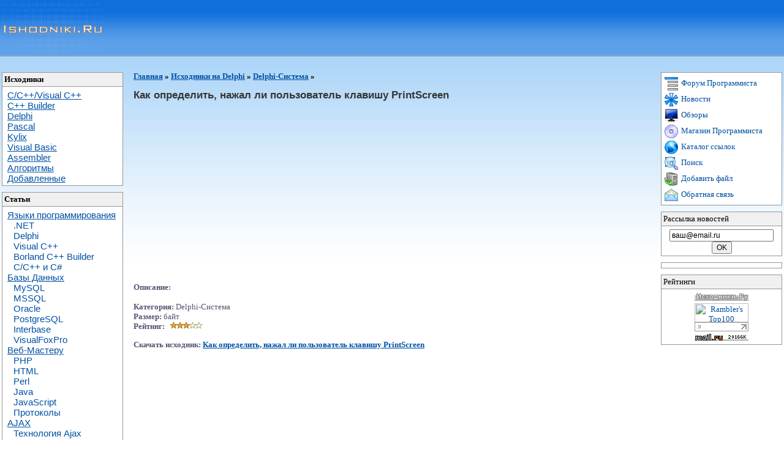

--- FILE ---
content_type: text/html; charset=windows-1251
request_url: http://ishodniki.ru/list/delphi/delphi_system/814.html
body_size: 5187
content:
<html>

<head>
<title>Как определить, нажал ли пользователь клавишу PrintScreen . Исходники.Ру</title><meta http-equiv="Content-Language" content="ru">
<meta http-equiv="Content-Type" content="text/html; charset=windows-1251">
<meta content="ishodniki.ru" name="AUTHOR">
<meta content="Copyright 2007 ishodniki.ru" name="COPYRIGHT">
<meta content="исходник программирование язык С Visual C++ C++ Builder Delphi Pascal Visual Basic .NET Assembler Kylix Wap Linux базы данных Access MySQL SQL Oracle скрипты PHP ASP JavaScript Perl статьи обучение книги профессиональный начинающий, программист программирование форум" name="KEYWORDS">
<meta content="Как определить, нажал ли пользователь клавишу PrintScreen .. Исходники .Ру. Все языки программирование, статьи." name="DESCRIPTION">
<meta content="INDEX, FOLLOW" name="ROBOTS">
<meta content="10 DAYS" name="REVISIT-AFTER">
<link rel="alternate" type="application/rss+xml" title="Новости по программированию - RSS" href="http://news.ishodniki.ru/rss.xml" />
<link href="http://ishodniki.ru/files/style.css" type="text/css" rel="stylesheet">
<link href="http://ishodniki.ru/files/index.css" type="text/css" rel="stylesheet">
<link href="http://ishodniki.ru/favicon.ico" rel="SHORTCUT ICON">
</head>

<body style="BACKGROUND: url(http://ishodniki.ru/files/bg_index.gif) repeat-x top">

<span style="LEFT: 0px; TOP: 0; POSITION: absolute"><a href="http://ishodniki.ru/"><img title="Исходники.Ру - Программирование" alt="Исходники.Ру - Программирование" height="92" src="http://ishodniki.ru/files/logo3.gif" width="172" border="0"></a>
<noindex>
 <!--Rating@Mail.ru COUNTER-->
 <img height="1" width="1" src="http://top.list.ru/counter?id=684030" />
 <!--/COUNTER--><!--LiveInternet counter-->
 <script language="JavaScript"><!--
document.write('<img src="http://counter.yadro.ru/hit?r'+
escape(document.referrer)+((typeof(screen)=='undefined')?'':
';s'+screen.width+'*'+screen.height+'*'+(screen.colorDepth?
screen.colorDepth:screen.pixelDepth))+';'+Math.random()+
'" width=1 height=1 alt="">')//--></script>
 <!--/LiveInternet-->
 <script type="text/javascript"><!--
document.write('<a href="http://click.kmindex.ru/?uid=37833" target=_top><img '+
'src="http://counting.kmindex.ru/?uid=37833&r='+escape(document.referrer)+
((typeof(screen)=='undefined')?'':'&s='+screen.width+screen.height+
(screen.colorDepth?screen.colorDepth:screen.pixelDepth))+
'&'+Math.random()+'" width=1 height=1 border=0></a>')
//--></script></noindex>
</span>

<center>
<div style="HEIGHT: 90px; padding-top: 15px">
</div>
</center>


<table class="mt2">
	<tr valign="top">
		<td class="tdL">
<div class="mail3"><b>Исходники</b></div>
<div class="mail2">
<div class="cat"><a href="http://ishodniki.ru/list/cpp/"><u>C/C++/Visual C++</u></a><br>
<a href="http://ishodniki.ru/list/builder/"><u>С++ Builder</u></a><br>
<a href="http://ishodniki.ru/list/delphi/"><u>Delphi</u></a><br>
<a href="http://ishodniki.ru/list/pascal/"><u>Pascal</u></a><br>
<a href="http://ishodniki.ru/list/?show=kylix"><u>Kylix</u></a><br>
<a href="http://ishodniki.ru/list/vbasic/"><u>Visual Basic</u></a><br>
<a href="http://ishodniki.ru/list/asm/"><u>Assembler</u></a><br>
<a href="http://ishodniki.ru/list/alg/"><u>Алгоритмы</u></a><br>
<a href="http://ishodniki.ru/list/users/"><u>Добавленные</u></a></div>
</div>

<div class="mail3"><b>Статьи</b></div>
<div class="mail2">
<div class="cat">
<a href="http://ishodniki.ru/art/art_progr/"><u>Языки программирования</u></a><br>
<a href="http://ishodniki.ru/art/art_progr/net/" class=prog>.NET</a><br>
<a href="http://ishodniki.ru/art/art_progr/delphi/" class=prog>Delphi</a><br>
<a href="http://ishodniki.ru/art/art_progr/visualcpp/" class=prog>Visual C++</a><br>
<a href="http://ishodniki.ru/art/art_progr/builder/" class=prog>Borland C++ Builder</a><br>
<a href="http://ishodniki.ru/art/art_progr/cpp/" class=prog>C/С++ и C#</a><br>
<a href="http://ishodniki.ru/art/art_db/"><u>Базы Данных</u></a><br>
<a href="http://ishodniki.ru/art/art_db/mysql/mysql_art/" class=prog>MySQL</a><br>
<a href="http://ishodniki.ru/art/art_db/mssql/" class=prog>MSSQL</a><br>
<a href="http://ishodniki.ru/art/art_db/oracle/oracle_art/" class=prog>Oracle</a><br>
<a href="http://ishodniki.ru/art/art_db/postgre/" class=prog>PostgreSQL</a><br>
<a href="http://ishodniki.ru/art/art_db/interbase/interbase_art/" class=prog>Interbase</a><br>
<a href="http://ishodniki.ru/art/art_db/foxpro/foxpro_art/" class=prog>VisualFoxPro</a><br>
<a href="http://ishodniki.ru/art/art_internet/"><u>Веб-Мастеру</u></a><br>
<a href="http://ishodniki.ru/art/art_internet/web_php/" class=prog>PHP</a><br>
<a href="http://ishodniki.ru/art/art_internet/web_html/" class=prog>HTML</a><br>
<a href="http://ishodniki.ru/art/art_internet/web_perl/" class=prog>Perl</a><br>
<a href="http://ishodniki.ru/art/art_internet/web_java/java_art/" class=prog>Java</a><br>
<a href="http://ishodniki.ru/art/art_internet/web_javascript/javascript_art/" class=prog>JavaScript</a><br>
<a href="http://ishodniki.ru/art/art_internet/web_protocols/" class=prog>Протоколы</a><br>
<a href="http://ishodniki.ru/art/art_internet/web_ajax/"><u>AJAX</u></a><br>
<a href="http://ishodniki.ru/art/art_internet/web_ajax/ajax_obzor/" class=prog>Технология Ajax</a><br>
<a href="http://ishodniki.ru/art/art_internet/web_ajax/ajax_enter/" class=prog>Освоение Ajax</a><br>
<a href="http://ishodniki.ru/art/net/"><u>Сети</u></a><br>
<a href="http://ishodniki.ru/art/net/wifi/" class=prog>Беспроводные сети</a><br>
<a href="http://ishodniki.ru/art/net/local/" class=prog>Локальные сети</a><br>
<a href="http://ishodniki.ru/art/net/storing/" class=prog>Сети хранения данных</a><br>
<a href="http://ishodniki.ru/art/net/tcp/" class=prog>TCP/IP</a><br>
<a href="http://ishodniki.ru/art/net/xdsl/" class=prog>xDSL</a><br>
<a href="http://ishodniki.ru/art/net/atm/" class=prog>ATM</a><br>
<a href="http://ishodniki.ru/art/os/"><u>Операционные системы</u></a><br>
<a href="http://ishodniki.ru/art/os/" class=prog>Windows</a><br>
<a href="http://ishodniki.ru/art/os/" class=prog>Linux</a><br>
<a href="http://ishodniki.ru/list/users/wap/"><u>Wap</u></a><br></div>
</div>

<div class="mail3"><b>Книги и учебники</b></div>
<div class="mail2">
<div class="cat">
<a href="http://ishodniki.ru/list/books/"><u>Веб мастеру</u></a><br>
<a href="http://ishodniki.ru/booksonline/internet/php/php.php" class=prog>PHP</a><br>
<a href="http://ishodniki.ru/booksonline/internet/perl/perl.php" class=prog>Perl</a><br>
<a href="http://ishodniki.ru/booksonline/internet/java/java.php" class=prog>JavaScript</a><br>
<a href="http://ishodniki.ru/list/books/"><u>Базы данных</u></a><br>
<a href="http://ishodniki.ru/booksonline/db/mysql/mysql.php" class=prog>MySQL</a><br>
<a href="http://ishodniki.ru/booksonline/db/oracle/oracle.php" class=prog>Oracle</a><br>
<a href="http://ishodniki.ru/booksonline/db/sql/sql.php" class=prog>SQL</a><br>
<a href="http://ishodniki.ru/booksonline/db/books/books.php" class=prog>Другие книги</a><br>
<a href="http://ishodniki.ru/list/books/"><u>Программирование</u></a><br>
<a href="http://ishodniki.ru/booksonline/bcpp/bcpp.php" class=prog>Builder C++ по шагам</a><br>
<a href="http://ishodniki.ru/booksonline/vb/vb.php" class=prog>Visual Basic по шагам</a><br>
<a href="http://ishodniki.ru/list/books/"><u>Книги download (.ZIP)</u></a><br>
<a href="http://ishodniki.ru/list/books/vb_books/" class=prog>Visual Basic</a><br>
<a href="http://ishodniki.ru/list/books/delphi_books/" class=prog>Delphi</a><br>
<a href="http://ishodniki.ru/list/books/c_books/" class=prog>C/C++, Visual C++</a><br>
<a href="http://ishodniki.ru/list/books/perl_books/" class=prog>Perl</a><br>
<a href="http://ishodniki.ru/list/books/java_books/" class=prog>Java программирование</a><br>
<a href="http://ishodniki.ru/list/books/other_books/" class=prog>Другие</a></div>
</div>

<div class="mail3"><b>Скрипты</b></div>
<div class="mail2">
<div class="cat">
<a href="http://ishodniki.ru/list/php/"><u>PHP</u></a><br>
<a href="http://ishodniki.ru/list/java/"><u>JavaScript</u></a><br>
<a href="http://ishodniki.ru/list/perl/"><u>Perl</u></a><br>
<a href="http://ishodniki.ru/list/asp/">
<u>ASP</u></a></div>
</div>

<div class="mail3"><b>Новости</b>
<a style="COLOR: #ff0000" href="http://news.ishodniki.ru/rss.xml"><img title="RSS" alt="RSS" src="http://ishodniki.ru/files/rss.gif" border="0" align=absmiddle></a></div>
<div class="mail2">
<div class="cat">
<a href="http://news.ishodniki.ru/Hardware/">
<u>Hardware</u></a><br>
<a href="http://news.ishodniki.ru/Software/">
<u>Software</u></a><br>
<a href="http://news.ishodniki.ru/Game/">
<u>Game Development</u></a><br>
<a href="http://news.ishodniki.ru/Programming/">
<u>Программирование</u></a></div>
</div>

<div class="mail3"><b>Магазин программиста</b></div>
<div class="mail2">
<div class="cat">
<a href="http://shop.ishodniki.ru/"><u>Книги и журналы</u></a><br>
<a href="http://shop.ishodniki.ru/"><u>Операционные системы</u></a><br>
<a href="http://shop.ishodniki.ru/"><u>Коллекции текстур</u></a></div>
</div>

</td>
		<td class=tdC>
<p><strong><noidex><a href=http://ishodniki.ru><u>Главная</u></a></noidex> » <a href=http://ishodniki.ru/list/delphi/><u>Исходники на Delphi</u></a> » <a href=http://ishodniki.ru/list/delphi/delphi_system/><u>Delphi-Система</u></a> » </strong></p><form method=GET action=http://ishodniki.ru/list/rating.php target=_self style='margin: 0; padding: 0'><table width=100% cellpadding=0 cellspacing=0><tr><td align='left'><h1>Как определить, нажал ли пользователь клавишу PrintScreen </h1><br><noindex><script type="text/javascript"><!--
google_ad_client = "ca-pub-3986284608495120";
/* Исходники квадрат */
google_ad_slot = "6762745496";
google_ad_width = 336;
google_ad_height = 280;
//-->
</script>
<script type="text/javascript"
src="http://pagead2.googlesyndication.com/pagead/show_ads.js">
</script></noindex><br/><font color=#545473><b>Описание:</b></font> <font size=2 color=#545473></font><br><br><font color=#545473><b>Категория:</b> Delphi-Система<br><font color=#545473><b>Размер:</b></font>  байт<br><font color=#545473><b>Рейтинг:</b></font> <img src='http://ishodniki.ru/list/s3.gif'><br><p><font color=#545473><b>Скачать исходник: </b></font><a href='http://www.ishodniki.ru/base/Delphi/if_printscreen_pressed.zip' target=_self><strong><u>Как определить, нажал ли пользователь клавишу PrintScreen </u></strong></a></p><script async src="//pagead2.googlesyndication.com/pagead/js/adsbygoogle.js"></script>
<!-- ishodniki-bot -->
<ins class="adsbygoogle"
     style="display:inline-block;width:580px;height:400px"
     data-ad-client="ca-pub-3986284608495120"
     data-ad-slot="1547569492"></ins>
<script>
(adsbygoogle = window.adsbygoogle || []).push({});
</script><br/><font color=#545473><b>Оценить:</b></font> <font size=2>1<input type=radio value=1 name=rate> 2<input type=radio value=2 name=rate> 3<input type=radio value=3 name=rate> 4<input type=radio value=4 name=rate> 5<input type=radio value=5 name=rate> <input type=hidden name=id value=814><input type=hidden name=show value=delphi_system><input type=hidden name=cat value=delphi><input type=hidden name=pr value=><input type=submit value=ОК></font><br><font color=#545473><b>Скачано:</b></font> <font color=#000000><b>4013</font></b><br><noindex><font color=#545473><b>Скачать:</b></font> <script type='text/javascript'><!--
google_ad_client = 'pub-3986284608495120';
google_ad_slot = '3513902842';
google_ad_output = 'textlink';
google_ad_format = 'ref_text';
google_cpa_choice = ''; // on file
//--></script>
<script type='text/javascript'
src='http://pagead2.googlesyndication.com/pagead/show_ads.js'>
</script></noindex><p><a rel=nofollow href='http://www.forum.ishodniki.ru' target=_self><img height=16 hspace=3 align=absMiddle src='http://ishodniki.ru/files/pic/forum.gif' width=16 border=0 alt='форум программиста'><u>Обсудить на форуме</u></a><br><p><a rel=nofollow href='http://www.shop.ishodniki.ru' target=_self><img height=16 hspace=3 align=absMiddle src='http://ishodniki.ru/files/pic/shop.gif' width=16 border=0 alt='магазин программиста'><u>Магазин - Уникальный набор учебников и ПО для программиста!</u></a>
</td></tr><tr><td><br><br><b><font color=#545473>Добавить комментарий:</font> (0)</b></td></tr></form><tr><td></td></tr></table><br>

<form method='POST' action="http://ishodniki.ru/list/add_comment.php">
<input type='hidden' name='id' value='814'><input type='hidden' name='cat' value='delphi'><input type='hidden' name='show' value='delphi_system'><table width="100%">
  <tbody>
    <tr>
      <td align="right">Ваше имя*:<br></td>
      <td><input name="name" size="25" color="blue"></td>
    </tr>
    <tr>
      <td align="right">Ваш email:
      </td>
      <td><input name="email" size="25"></td>
    </tr>
    <tr>
      <td align="right">URL Вашего сайта:
      </td>
      <td><input name="site" size="25" value="http://"></td>
    </tr>
    <tr>
      <td align="right">Ваш комментарий*:</td>
      <td><textarea name="comment" rows="3" cols="25"></textarea></td>
    </tr>
    <tr>
    <td align="right">Код безопастности*:</td>
    <td>
    <input style="width: 50px;" type=text name=tuning maxlength=4 value="">
    <input type=hidden name="hh" value="46da96a4b4f35c12c83baf86872ce7c3">
    <img src='/list/cache/t.png' border=0 width=40 height=18>    </td>
    </tr>
       <tr>
      <td>
      </td>
      <td align="left" valign="middle">
        <p><input type="submit" value="Добавить">
             </td>
    </tr>
  </tbody>
</table>
</FORM>
<center>
<script async src="//pagead2.googlesyndication.com/pagead/js/adsbygoogle.js"></script>
<!-- ishodniki-pod-commentom -->
<ins class="adsbygoogle"
     style="display:inline-block;width:728px;height:90px"
     data-ad-client="ca-pub-3986284608495120"
     data-ad-slot="4501035896"></ins>
<script>
(adsbygoogle = window.adsbygoogle || []).push({});
</script>
</center>
</td>
		<td class="tdR">
<div class="mail4">
<a href="http://forum.ishodniki.ru/"><img class="img" title="Форум программиста" alt="Форум программиста" src="http://ishodniki.ru/files/forum.gif" align="absMiddle">
Форум Программиста</a><br>
<!--<a href="http://ishodnik.ru/"><img class="img" title="Шаблоны сайтов" alt="Шаблоны сайтов" src="http://ishodniki.ru/files/blog.gif" align="absMiddle">
Шаблоны сайтов</a><br>-->
<a href="http://news.ishodniki.ru/"><img class="img" title="Новости" alt="Новости" src="http://ishodniki.ru/files/3d.gif" align="absMiddle">
Новости</a><br>
<a href="http://obzor.ishodniki.ru"><img src="http://ishodniki.ru/files/hard2.jpg" alt="Компьютерные обзоры" title="Компьютерные обзоры" class="img" align="absmiddle">
Обзоры</a><br>
<a href="http://shop.ishodniki.ru/"><img class="img" title="Магазин программиста" alt="Магазин программиста" src="http://ishodniki.ru/files/shop.gif" align="absMiddle">
Магазин Программиста</a><br>
<a href="http://cat.ishodniki.ru/"><img class="img" title="Каталог ссылок" alt="Каталог ссылок" src="http://ishodniki.ru/files/cat.gif" align="absMiddle">
Каталог ссылок</a><br>
<a href="http://ishodniki.ru/ilook/index.php"><img class="img" title="Поиск по сайту" alt="Поиск программ" src="http://ishodniki.ru/files/search.gif" align="absMiddle">
Поиск</a><br>
<a href="http://ishodniki.ru/list/index.php?action=add"><img class="img" title="Добавить файл" alt="Добавить файл" src="http://ishodniki.ru/files/add.gif" align="absMiddle">
Добавить файл</a><br>
<a href="http://ishodniki.ru/send"><img class="img" title="Написать письмо" alt="Написать письмо" src="http://ishodniki.ru/files/mail.gif" align="absMiddle">
Обратная связь</a> </div>
<form style="MARGIN: 0px" action="http://ishodniki.ru/list/add_subscribe.php" method="post" target="_top">
<div class="mail">Рассылка новостей</div>
<div class="mail2">
<input onblur="if (this.value==&quot;&quot;) this.value=&quot;ваш@email.ru&quot;" style="FONT-SIZE: 9pt" onfocus="if (this.value==&quot;ваш@email.ru&quot;) this.value=&quot;&quot;" maxlength="30" size="22" value="ваш@email.ru" name="email">
<input style="FONT-SIZE: 9pt" type="submit" value="OK"></div>
</form>
<div class="mail4">
<script type="text/javascript">
<!--
var _acic={dataProvider:10};(function(){var e=document.createElement("script");e.type="text/javascript";e.async=true;e.src="https://www.acint.net/aci.js";var t=document.getElementsByTagName("script")[0];t.parentNode.insertBefore(e,t)})()
//-->
</script></div>

<noindex>
<div class="mail3">Рейтинги</div>
<div class="mail2">
<a href="http://ishodniki.ru/go.php?to=links"><img src="http://ishodniki.ru/files/button/3.gif" border="0" title="Исходники.Ру - Программирование" alt="Исходники.Ру - Программирование"></a><br>
<a href="http://r.ishodniki.ru/?http://top100.rambler.ru/top100/">
<img src="http://top100-images.rambler.ru/top100/banner-88x31-rambler-gray2.gif" alt="Rambler's Top100" width="88" height="31" border="0"></a><br>
<a href="http://r.ishodniki.ru/?http://liveinternet.ru/click" target="liveinternet">
<img src="http://counter.yadro.ru/logo?26.3" border="0" alt="liveinternet.ru: показано число посетителей за сегодня" width="88" height="15"></a><br>
<a target="_top" href="http://r.ishodniki.ru/?http://top.mail.ru/jump?from=684030">
<img src="http://top.list.ru/counter?id=684030;t=99;l=1" border="0" height="18" width="88" alt="Рейтинг@Mail.ru" /></a>
</div>
</noindex></td>
	</tr>
</table>
<center>
<div class="bot" style="BACKGROUND: url(http://ishodniki.ru/files/bg_bottom.gif) repeat-x top">
<ul class="ul-bot">
<li class="bot-lr" style="background: url('http://ishodniki.ru/files/bot-l.gif') right no-repeat"></li>
<li class="bot-cent" style="background: url('http://ishodniki.ru/files/bg_bot.gif') left repeat-x">
<span class="verdana_10"><font color="#ffffff">
<a href="http://ishodniki.ru"><font color="#ffffff">На главную</font></a> |
<a href="http://shop.ishodniki.ru"><font color="#ffffff">Магазин программиста</font></a> |
<a href="http://forum.ishodniki.ru"><font color="#ffffff">Форум</font></a> |
<a href="http://news.ishodniki.ru"><font color="#ffffff">Новости</font></a> |
<a href="http://obzor.ishodniki.ru"><font color="#ffffff">Обзоры</font></a> |
<a href="http://www.cat.ishodniki.ru"><font color="#ffffff">Каталог</font></a> |
<a href="ilook/index.php"><font color="#ffffff">Поиск</font></a> |
<a href="http://www.ishodniki.ru/list/adv/"><font color="#ffffff">Реклама</font></a> |
<a href="http://map.ishodniki.ru"><font color="#ffffff">Карта сайта</font></a></font></span>
</li>
<li class="bot-lr" style="background: url('http://ishodniki.ru/files/bot-r.gif') left no-repeat"></li>
</ul>
<span class="verdana_10">© 2007, <a href=http://www.ishodniki.ru>Программирование</a> Исходники.Ру</span>
</div>
</center>

</body>

</html>


--- FILE ---
content_type: text/html; charset=utf-8
request_url: https://www.google.com/recaptcha/api2/aframe
body_size: 246
content:
<!DOCTYPE HTML><html><head><meta http-equiv="content-type" content="text/html; charset=UTF-8"></head><body><script nonce="l0l6Z5deH36natx-EthfMw">/** Anti-fraud and anti-abuse applications only. See google.com/recaptcha */ try{var clients={'sodar':'https://pagead2.googlesyndication.com/pagead/sodar?'};window.addEventListener("message",function(a){try{if(a.source===window.parent){var b=JSON.parse(a.data);var c=clients[b['id']];if(c){var d=document.createElement('img');d.src=c+b['params']+'&rc='+(localStorage.getItem("rc::a")?sessionStorage.getItem("rc::b"):"");window.document.body.appendChild(d);sessionStorage.setItem("rc::e",parseInt(sessionStorage.getItem("rc::e")||0)+1);localStorage.setItem("rc::h",'1769003908561');}}}catch(b){}});window.parent.postMessage("_grecaptcha_ready", "*");}catch(b){}</script></body></html>

--- FILE ---
content_type: text/css
request_url: http://ishodniki.ru/files/index.css
body_size: 526
content:
.sub {
	MARGIN-BOTTOM: 10px; MARGIN-LEFT: 25px; WIDTH: 98%
}
.mt {
	MARGIN-TOP: 0px; WIDTH: 85%
}
.mt2 {
	MARGIN-TOP: 10px; WIDTH: 100%
}
.tdR {
	PADDING-LEFT: 10px; WIDTH: 190px; TEXT-ALIGN: center
}
.tdL {
	PADDING-Right: 5px; WIDTH: 190px
}
.tdC { PADDING-RIGHT: 7px; PADDING-LEFT: 10px; PADDING-BOTTOM: 5px; PADDING-TOP: 0px
}
.form {
	MARGIN: 10px 5px
}
.mail {
	BORDER-RIGHT: #989898 1px solid; PADDING-RIGHT: 3px; BORDER-TOP: #989898 1px solid; PADDING-LEFT: 3px; BACKGROUND: #f0f0f0; PADDING-BOTTOM: 3px; BORDER-LEFT: #989898 1px solid; WIDTH: 190px; PADDING-TOP: 3px; TEXT-ALIGN: left
}
.mail2 {
	BORDER-RIGHT: #989898 1px solid; PADDING-RIGHT: 3px; BORDER-TOP: #989898 1px solid; PADDING-LEFT: 3px; BACKGROUND: #ffffff; MARGIN-BOTTOM: 10px; PADDING-BOTTOM: 3px; BORDER-LEFT: #989898 1px solid; WIDTH: 190px; PADDING-TOP: 5px; BORDER-BOTTOM: #989898 1px solid
}
.mail3 {
	BORDER-RIGHT: #989898 1px solid; PADDING-RIGHT: 3px; BORDER-TOP: #989898 1px solid; MARGIN-TOP: 0px; PADDING-LEFT: 3px; BACKGROUND: #f0f0f0; PADDING-BOTTOM: 3px; BORDER-LEFT: #989898 1px solid; WIDTH: 190px; PADDING-TOP: 3px; TEXT-ALIGN: left
}
.mail4 {
	BORDER-RIGHT: #989898 1px solid; PADDING-RIGHT: 3px; BORDER-TOP: #989898 1px solid; PADDING-LEFT: 3px; BACKGROUND: #ffffff; MARGIN-BOTTOM: 10px; PADDING-BOTTOM: 3px; BORDER-LEFT: #989898 1px solid; WIDTH: 190px; PADDING-TOP: 5px; BORDER-BOTTOM: #989898 1px solid; TEXT-ALIGN: left
}
.link {
	BORDER-RIGHT: #989898 1px solid; BORDER-TOP: #989898 1px solid; MARGIN-TOP: 5px; MARGIN-BOTTOM: 5px; BORDER-LEFT: #989898 1px solid; WIDTH: 90%; BORDER-BOTTOM: #989898 1px solid; BORDER-COLLAPSE: collapse
}
.img {
	BORDER-RIGHT: 0px; BORDER-TOP: 0px; MARGIN: 2px; BORDER-LEFT: 0px; BORDER-BOTTOM: 0px
}
.bot {
	MARGIN-TOP: 10px; WIDTH: 100%; HEIGHT: 40px
}
.ul-bot {
margin: 0; padding: 0; height: 21; width: 692
}
.bot-cent {
	PADDING-RIGHT: 0px; DISPLAY: inline; PADDING-LEFT: 0px; FLOAT: left; PADDING-BOTTOM: 0px; WIDTH: 640px; PADDING-TOP: 0px; HEIGHT: 21px
}
.bot-lr {
	PADDING-RIGHT: 0px; DISPLAY: inline; PADDING-LEFT: 0px; FLOAT: left; PADDING-BOTTOM: 0px; WIDTH: 26px; PADDING-TOP: 0px; HEIGHT: 21px
}
.prog { padding-left: 10
}